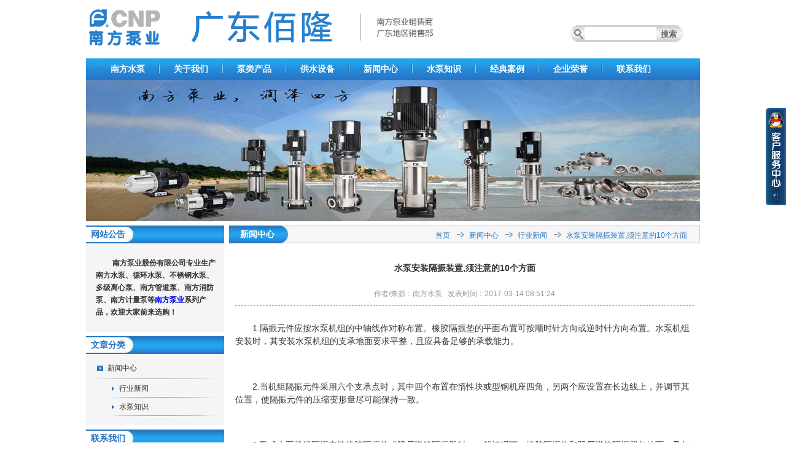

--- FILE ---
content_type: text/html;charset=utf-8
request_url: https://www.cnpumpcn.com/article/id-1024/
body_size: 4007
content:
<!DOCTYPE html PUBLIC "-//W3C//DTD XHTML 1.0 Transitional//EN" "http://www.w3.org/TR/xhtml1/DTD/xhtml1-transitional.dtd">
<html xmlns="http://www.w3.org/1999/xhtml">
<head>
	<meta http-equiv="Content-Type" content="text/html;charset=utf-8" />
	<meta name="keywords" content="南方水泵,南方水泵厂家,水泵厂家,南方泵业,东莞南方水泵,南方不锈钢泵,南方泵业股份有限公司" />
	<meta name="description" content="1.隔振元件应按水泵机组的中轴线作对称布置。橡胶隔振垫的平面布置可按顺时针方向或逆时针方向布置。水泵机组安装时，其安装水泵机组的支承地面要求平整，且应具备足够的承载能力。" />
	<meta name="version" content="sinsiu PHP 1.0 final" />
	<title>水泵安装隔振装置,须注意的10个方面_行业新闻_新闻中心-南方泵业股份有限公司</title>
	<link href="/templates/default/css/index.css" rel="stylesheet" type="text/css" />
	<script type="text/javascript" src="/templates/default/js/index.js"></script>
	<!--[if IE 6]>
	<script type="text/javascript" src="/templates/default/js/DD_belatedPNG_0.0.8a.js"></script>
	<script type="text/javascript">
		DD_belatedPNG.fix("*");
	</script>
	<![endif]-->
</head>
<body>
	﻿
<div id="header">
	<div class="logo"><a href="http://www.cnpumpcn.com/"><img src="/images/logo.png" title="南方泵业股份有限公司" alt="南方泵业股份有限公司logo"/></a></div>
		<div class="search" >
		<form id="form_search" method="post" action="/?/search/index.html">
			<input class="text" name="key" type="text" maxlength="30" onkeydown="if(event.keyCode == 13)do_search();" />
						<input class="bt" type="button" onclick="do_search()" value="搜索" />
					</form>
	</div>
	<div id="nav">
		<ul>
						<li class="first"><a href="/" >南方水泵</a></li>
						<li ><a href="/about/" >关于我们</a></li>
						<li ><a href="/goods/cat-1/" >泵类产品</a></li>
						<li ><a href="/goods/cat-3/" >供水设备</a></li>
						<li ><a href="/article/" >新闻中心</a></li>
						<li ><a href="/article/cat-4" >水泵知识</a></li>
						<li ><a href="/download/" >经典案例</a></li>
						<li ><a href="/about/id-3/" >企业荣誉</a></li>
						<li ><a href="/about/id-400/" >联系我们</a></li>
						<div class="clear"></div>
		</ul>
	</div>
</div>
<!-- 新秀 -->

	<div id="focus">
		<div id="focus_bg"></div>
	<div id="focus_show"></div>
	<div id="focus_img">
				<div name="focus_img" id="focus_1">/images/focus_1.jpg|index.php|南方水泵</div>
				<div name="focus_img" id="focus_2">/images/focus_2.jpg|index.php|南方泵业</div>
			</div>
	<script type="text/javascript" src="/templates/default/js/focus.js"></script>
	</div>
<!-- 新秀 -->

	<div id="main">
		<div id="left">
		    <div class="box" id="notice">
	<div class="head"><span>网站公告</span></div>
	<div class="main">
		<h1><span style="font-size:12px;color:#333;"> &nbsp; &nbsp; &nbsp; &nbsp; &nbsp;南方泵业股份有限公司专业生产南方水泵、循环水泵、不锈钢水泵、多级离心泵、南方管道泵、南方消防泵、南方计量泵等<a href="http://www.cnpumpcn.com/" target="_self">南方泵业</a>系列产品，欢迎大家前来选购！</span></h1>
	</div>
</div>
<!-- 新秀 -->

			<div class="box tree">
	<div class="head"><span>文章分类</span></div>
	<div class="main">
						<div class="cat1"><a href="/article/cat-1/index.html">新闻中心</a></div>
						<div class="cat2"><a href="/article/cat-2/index.html">行业新闻</a></div>
						<div class="cat2"><a href="/article/cat-4/index.html">水泵知识</a></div>
			</div>
</div>
<!-- 新秀 -->

			<div class="box" id="contact">
	<div class="head"><span>联系我们</span></div>
	<div class="main">
					<span>电话：</span>0769 - 28639799<br />
					<span>电话：</span>0769 - 23380137<br />
					<span>传真：</span>0769-81380536<br />
					<span>邮编：</span>310000<br />
					<span>网址：</span>www.cnpumpcn.com<br />
			</div>
</div>
<!-- 新秀 -->
		</div>
		<div id="right">
			<div class="here">
	<span>新闻中心</span>
	<div class="link">
		<a href="./">首页</a>
		<img src="/templates/default/images/here_img.jpg" /><a href="/article/index.html">新闻中心</a>		<img src="/templates/default/images/here_img.jpg" /><a href="/article/cat-2/index.html">行业新闻</a>		<img src="/templates/default/images/here_img.jpg" /><a href="/article/id-1024/index.html">水泵安装隔振装置,须注意的10个方面</a>	</div>
</div>
<!-- 新秀 -->
				<div id="article">
		<div class="title">
			<h3>水泵安装隔振装置,须注意的10个方面</h3>
		</div>
		<div class="message">
			作者/来源：南方水泵&nbsp;&nbsp;&nbsp;发表时间：2017-03-14 08:51:24
		</div>
		<div class="main">
			<p style="font-size:16px;"><span style="font-size:14px;">　　1.隔振元件应按水泵机组的中轴线作对称布置。橡胶隔振垫的平面布置可按顺时针方向或逆时针方向布置。水泵机组安装时，其安装水泵机组的支承地面要求平整，且应具备足够的承载能力。</span></p><p style="font-size:16px;"><br /></p><p style="font-size:16px;"><span style="font-size:14px;">　　2.当机组隔振元件采用六个支承点时，其中四个布置在惰性块或型钢机座四角，另两个应设置在长边线上，并调节其位置，使隔振元件的压缩变形量尽可能保持一致。</span></p><p style="font-size:16px;"><br /></p><p style="font-size:16px;"><span style="font-size:14px;">　　3.卧式水泵机组隔振安装橡胶隔振垫或阻尼弹簧隔振器时，一般情况下，橡胶隔振垫和阻尼弹簧隔振器与地面，及与惰性块或型钢机座之间毋需粘接或固定。</span></p><p style="font-size:16px;"><br /></p><p style="font-size:16px;"><span style="font-size:14px;">　　4.立式水泵机组隔振安装使用橡胶隔振器时，在水泵机组底座下，宜设置型钢机座并采用锚固式安装;型钢机座与橡胶隔振器之间应用螺栓(加设弹簧垫圈)固定。在地面或楼面中设置地脚螺栓，橡胶隔振器通过地脚螺栓后固定在地面或楼面上。</span></p><p style="font-size:16px;"><br /></p><p style="font-size:16px;"><span style="font-size:14px;">　　5.橡胶隔振垫的边线不得超过惰性块的边线;型钢机座的支承面积应不小于隔振元件顶部的支承面积。</span></p><p style="font-size:16px;"><br /></p><p style="font-size:16px;"><span style="font-size:14px;">　　6.橡胶隔振垫单层布置，频率比不能满足要求时，可采取多层串联布置，隔振垫层数不宜多于五层。串联设置的各层橡胶隔振垫，其型号、块数、面积及橡胶硬度均应完全一致。</span></p><p style="font-size:16px;"><br /></p><p style="font-size:16px;"><span style="font-size:14px;">　　7.橡胶隔振垫多层串联设置时，每层隔振垫之间用厚度不小于4mm的镀锌钢板隔开，钢板应平整，隔振垫与钢板应用粘合剂粘接。镀锌钢板的平面尺寸应比橡胶隔振垫每个端部大10mm。镀锌钢板上、下层粘接的橡胶隔振垫应交错设置。</span></p><p style="font-size:16px;"><br /></p><p style="font-size:16px;"><span style="font-size:14px;">　　8.施工安装前，应及时检查，安装时应使隔振元件的静态压缩变形量不得超过最大允许值。</span></p><p style="font-size:16px;"><br /></p><p style="font-size:16px;"><span style="font-size:14px;">　　9.水泵机组安装时，其安装水泵机组的支承地面要求平整，且应具备足够的承载能力。</span></p><p style="font-size:16px;"><br /></p><p style="font-size:16px;"><span style="font-size:14px;">　　10.机组隔振元件应避免与酸、碱和有机溶剂等物质相接触。</span></p><p style="font-size:16px;"><br /></p><p style="font-size:16px;"><span style="font-size:14px;">标签：</span><a href="http://www.cnpumpcn.com/" target="_self" _href="http://www.cnpumpcn.com" style="font-size:12px;text-decoration:underline;"><span style="font-size:14px;">南方水泵,南方水泵厂家,水泵厂家,南方泵业,东莞南方水泵,南方不锈钢泵,南方泵业股份有限公司</span></a></p><p style="font-size:16px;"><span style="font-size:14px;">官网：</span><a href="http://www.cnpumpcn.com/" target="_self" _href="http://www.cnpumpcn.com" style="font-size:12px;text-decoration:underline;"><span style="font-size:14px;">www.cnpumpcn.com</span></a></p>
		</div>
		<div class="share"></div>
				<div id="prev_next">
	<div class="prev">上一篇：<a href="/article/id-1025/index.html">循环水泵的结构及启动</a></div>
	<div class="next">下一篇：<a href="/article/id-1023/index.html">消防水泵的选型与设置</a></div>
	<div class="clear"></div>
</div>
	</div>
<!-- 新秀 -->

					</div>
		<div class="clear"></div>
	</div>
	﻿
<div id="footer">
<div class="foot-text">
<p><center></center> <br/> <center><h2 style="line-height: 0;">
      <strong><a href="http://www.cnpumpcn.com/" 14px; color: rgb(0, 0, 0); text-decoration: none;"><span style="font-size: 14px; color: rgb(0, 0, 0);">南方泵业股份有限公司</strong></span></a>
</h2></center> <br/> <center>销售热线：（86）0769-28639799、23380137、13580802991</center></p>
<script>
<script>
(function(){
    var bp = document.createElement('script');
    var curProtocol = window.location.protocol.split(':')[0];
    if (curProtocol === 'https') {
        bp.src = 'https://zz.bdstatic.com/linksubmit/push.js';        
    }
    else {
        bp.src = 'http://push.zhanzhang.baidu.com/push.js';
    }
    var s = document.getElementsByTagName("script")[0];
    s.parentNode.insertBefore(bp, s);
})();

</script>
<script>
var _hmt = _hmt || [];
(function() {
  var hm = document.createElement("script");
  hm.src = "https://hm.baidu.com/hm.js?8dd46c7a56802a85cc644e9e6318a5d2";
  var s = document.getElementsByTagName("script")[0]; 
  s.parentNode.insertBefore(hm, s);
})();
</script>


<!-- 新秀 -->
	<div id="service">
	<div id="service_img" onmousemove="show_service(1)"></div>
	<div class="main">
		<div class="in">
			<p><strong><span style="font-size:12px;font-family:微软雅黑, &#39;microsoft yahei&#39;;">南方泵业客服</span></strong><a href="http://wpa.qq.com/msgrd?v=3&amp;uin=2791901453&amp;site=qq&amp;menu=yes" target="_blank" title="南方泵业客服1"><img border="0" src="http://wpa.qq.com/pa?p=2:2791901453:51" alt="点击这里给我发消息" title="南方泵业客服1" width="79" height="25" hspace="0" vspace="0" style="width:79px;height:25px;" /></a><a href="http://wpa.qq.com/msgrd?v=3&amp;uin=3409808997&amp;site=qq&amp;menu=yes" target="_blank" title="南方泵业客服2"><img border="0" src="http://wpa.qq.com/pa?p=2:3409808997:51" alt="点击这里给我发消息" title="南方泵业客服2" width="79" height="25" hspace="0" vspace="0" style="width:79px;height:25px;" /></a></p><p><strong><span style="font-family:微软雅黑, &#39;microsoft yahei&#39;;">南方泵业微信<img src="/images/editor/20180518/1526608911698.png" title="南方泵业微信" width="80" height="80" border="0" hspace="0" vspace="0" style="color:#0070c0;font-family:微软雅黑, &#39;microsoft yahei&#39;;width:80px;height:80px;" /></span></strong></p>
		</div>
	</div>
</div>

<script language="javascript">
	function show_service(val)
	{
		if(val == 1 && document.getElementById("service").style.width == "33px")
		{
			document.getElementById("service").style.width = "143px";
		}else{
			document.getElementById("service").style.width = "33px";
		}
	}
	window.onscroll = function()
	{
		show_service(0);
	}
</script>

<!-- 红头船 -->
</body>
</html>

--- FILE ---
content_type: text/css
request_url: https://www.cnpumpcn.com/templates/default/css/index.css
body_size: 3127
content:
@charset "utf-8";body{margin:0;font-size:9pt;font-family:Arial}a{text-decoration:none;cursor:pointer}div{word-break:break-all}img{border:none}form,li,ul{margin:0;padding:0}li,ul{list-style:none}textarea{font-size:9pt}table{width:100%;border:0;border-collapse:0;border-spacing:0}.clear{clear:both}.space{height:7px}.not_found{padding:30px 0;text-align:center}.button{margin:0;padding:0 8px;height:24px;border:1px solid #ccc;background:#eee;line-height:1.5rem;cursor:pointer}#header{position:relative;margin:0 auto;width:750pt;height:87pt}#main{margin:7px auto 0;width:750pt}#footer{margin:0 auto;width:750pt;height:60px;background:#f5f5f5}#header .logo{position:absolute}#header .logo img{height:60px}#header .lang{position:absolute;top:9pt;right:35px;color:#666}#header .lang a{color:#666}#header .lang a:hover{color:#2874c2}#header .search{position:absolute;top:27px;right:27px;width:185px;height:27px;background:url(../images/search_bg.jpg) no-repeat}#header .search .text{top:3px;left:24px;width:117px;height:21px;line-height:1.3125rem}#header .search .bt,#header .search .text{position:absolute;margin:0;padding:0;border:0}#header .search .bt{top:6px;right:8px;width:2pc;background:0 0;color:#666;font-weight:700;cursor:pointer}#nav{position:absolute;bottom:0;width:100%;height:35px;background:url(../images/nav_bg.jpg) repeat-x}#nav ul{padding:0 15px}#nav li{float:left;background:url(../images/nav_li_bg.jpg) no-repeat;line-height:2.1875rem}#nav .first{background-position:-2px}#nav li a{display:block;padding:0 22px 0 25px;background:url(../images/nav_bg.jpg) no-repeat 2px;color:#fff;font-weight:700;font-size:.875rem}#nav li a:hover{background:url(../images/nav_a_bg.jpg) no-repeat right;color:#2874c2}#focus{margin:0 auto}#focus,#focus div{width:750pt;height:230px}#focus div{position:absolute;overflow:hidden}#focus img{width:750pt;height:230px}#focus #focus_img{display:none}#left{float:left;width:225px}#right{float:right;width:767px}.box{margin:0 0 7px}.box .head{position:relative;height:29px;background:url(../images/box_head_bg.jpg) repeat-x}.box .head span{position:absolute;top:2px;left:0;display:block;padding:0 14px 0 8px;background:url(../images/box_head_title_bg.jpg) no-repeat right;background-color:#fff;color:#2874c2;font-weight:700;font-size:.875rem;line-height:1.5625rem}.box2{margin:0 0 7px}.box2 .head{position:relative;height:29px;border-right:1px solid #ccc;background:url(../images/box2_head_bg.jpg) repeat-x}.box2 .head span{position:absolute;top:0;left:0;display:block;padding:0 22px 0 18px;background:url(../images/box2_head_title_bg.jpg) no-repeat right;color:#fff;font-weight:700;font-size:.875rem;line-height:1.8125rem}.box2 .head .more{position:absolute;top:10px;right:9pt;display:block;padding:0 15px 0 0;height:9pt;background:url(../images/more_bg.jpg) no-repeat right center;color:#2874c2;line-height:9pt}.box2 .main{border:1px solid #ccc;border-top:none}.here{position:relative;margin:0 0 7px;height:29px;border-right:1px solid #ccc;background:url(../images/here_bg.jpg) repeat-x}.here span{position:absolute;top:0;left:0;display:block;padding:0 22px 0 18px;background:url(../images/here_title_bg.jpg) no-repeat right;color:#fff;font-weight:700;font-size:.875rem;line-height:1.8125rem}.here .link{position:absolute;top:8px;right:9pt}.here .link a{padding:0 8px;color:#2874c2}#notice .main{padding:6px 8px 6px 1pc;line-height:1.25rem}#login .main,#notice .main{background:#f5f5f5;color:#666}#login .main{padding:10px}#login td{padding:5px;vertical-align:middle;text-align:center}#login a{color:#2874c2}#login .l{width:38px}#login .r input{width:135px}#login .link{margin:0 auto;width:80%}#contact .main{padding:6px 10px;border:1px solid #ccc;border-top:none;color:#666;line-height:1.25rem}#contact .main span{font-weight:700}#research .main{padding:6px 10px;border:1px solid #ccc;border-top:none;color:#333;line-height:1.25rem}#research input{margin:0 3px 0 7px}#research .question{padding:5px 0;color:#2874c2;font-weight:700}#research .text{display:block;padding:2px}#research .text input{margin:0 0 0 10px;width:90pt}#research .bt{padding:10px 0 5px;text-align:center}#link .main{padding:6px 10px;border:1px solid #ccc;border-top:none;color:#666;line-height:1.25rem}#link .img{padding:0 0 4px}#link .img a{float:left;display:block;padding:4px 6px}#link .img img{width:88px;height:31px}#link .word a{padding:0 4px;color:#333}#link .word a:hover{color:#2874c2}#about .main{padding:7px;min-height:140px;color:#666;line-height:1.25rem}#about .main .img{float:left;margin:0 7px 7px 0}#about .main .more{color:#2874c2}#best_goo .main{padding:9pt 0 3px 8px}#roll{position:relative;overflow:hidden}#roll_sheet{position:absolute}#roll .unit{float:left;padding:0 0 5px;width:191px}#roll .unit div{margin:0 auto;width:150px}#roll .unit .img{overflow:hidden;height:150px;background:#f5f5f5;text-align:center}#roll .unit .img td{width:150px;height:150px}#roll .unit .img a{display:block;width:150px}#roll .unit .img img{max-width:150px;max-height:150px}#roll .unit .title{height:30px;text-align:center;line-height:1.875rem}#roll a{color:#666}#roll a:hover{color:#2874c2}.img_list .main{overflow:hidden;padding:10px 0 0}.img_list .unit{float:left;padding:0 0 5px;width:191px}.img_list .unit div{margin:0 auto;width:150px}.img_list .unit .img{overflow:hidden;height:150px;background:#f5f5f5;text-align:center}.img_list .unit .img td{width:150px;height:150px}.img_list .unit .img a{display:block;width:150px}.img_list .unit .img img{max-width:150px;max-height:150px}.img_list .unit .title{height:40px;text-align:center;line-height:2.5rem}.img_list a{color:#666}.img_list a:hover{color:#2874c2}.art_list_0{float:left;width:379px}.art_list_1{float:right;width:379px}.art_list_0 li a,.art_list_1 li a,.art_list_all li a{padding:0 0 0 15px;background:url(../images/img_1.jpg) no-repeat 4px center}.list .main{padding:3px 9pt 9pt}.list li{border-bottom:1px dashed #ccc}.list li a{float:left;display:block;margin:5px 0;color:#333;line-height:1.5rem}.list li a:hover{color:#2874c2}.list li span{float:right;display:block;color:#666;line-height:2.125rem}.art_sheet li a{padding:0 0 0 15px;background:url(../images/cat3_a_bg.jpg) no-repeat 4px center}.art_sheet li span{padding:0 10px 0 0}#footer .nav{padding:9pt 0 0;color:#333;text-align:center}#footer .nav a{padding:0 5px;color:#333}#footer .info a:hover,#footer .nav a:hover{color:#2874c2}#footer .info{padding:8px 0 0;color:#333;text-align:center}#footer .info a{padding:0 8px 0 0;color:#333}.tree .main{padding:5px 0 15px;background:#f5f5f5}.tree a{display:block;color:#333}.tree a:hover{color:#2874c2}.tree .cat1{overflow:hidden;padding:0 0 0 15px;background:url(../images/cat1_bg.jpg) no-repeat bottom;line-height:2.25rem}.tree .cat2{padding:0 0 0 40px;background:url(../images/cat2_bg.jpg) no-repeat bottom}.tree .cat2,.tree .cat3{overflow:hidden;line-height:1.875rem}.tree .cat3{padding:0 0 0 55px;background:url(../images/cat3_bg.jpg) no-repeat bottom}.tree .cat1 a{padding:0 0 0 20px;background:url(../images/cat1_a_bg.jpg) no-repeat 3px center}.tree .cat2 a{padding:0 0 0 14px;background:url(../images/cat2_a_bg.jpg) no-repeat 2px center}.tree .cat3 a{padding:0 0 0 14px;background:url(../images/cat3_a_bg.jpg) no-repeat 2px center}.img_sheet{margin:25px 0 0}.img_sheet .unit{float:left;padding:0 0 5px;width:191px}.img_sheet .unit div{margin:0 auto;width:150px}.img_sheet .unit .img{overflow:hidden;height:150px;background:#f5f5f5;text-align:center}.img_sheet .unit .img td{width:150px;height:150px}.img_sheet .unit .img a{display:block;width:150px}.img_sheet .unit .img img{max-width:150px;max-height:150px}.img_sheet .unit .title{height:50px;text-align:center;line-height:3.125rem}.img_sheet a{color:#666}.img_sheet a:hover{color:#2874c2}.page_link{position:relative;height:60px}.page_link .in{position:absolute;top:15px;right:10px}.page_link a,.page_link span{float:left;display:block;padding:0 5px;color:#666;font-size:.8125rem;line-height:1.5625rem}.page_link form{float:left}.page_link .text{margin:0 3px 0 0;padding:0;width:30px;height:18px;border:0;border:1px solid #666;line-height:1.125rem}.page_link .num{padding:0}.page_link .bt{margin:0;padding:0 5px;height:20px;border:1px solid #ccc;background:#ddd;line-height:1.25rem;cursor:pointer}#picture{color:#666}#picture .img{overflow:hidden;margin:0 0 10px;text-align:center}#picture img{max-width:700px}#picture .head{padding:7px 15px;background:#f5f5f5;font-weight:700;font-size:.875rem}#picture .attribute{margin:10px 0 10px 40px;line-height:1.25rem}#picture .attribute span{font-weight:700}#picture .attribute a{padding:0 0 0 8px;color:#2874c2}#picture .attribute a:hover{color:#c00}#picture .txt{padding:15px 10px;min-height:75pt;line-height:180%}#picture .txt table{background:#999;border-spacing:1px}#picture .txt td{padding:5px;background:#fff}#prev_next{padding:20px 5px 10px;color:#333;line-height:1.25rem}#prev_next .prev{float:left}#prev_next .next{float:right}#prev_next a{color:#666}#prev_next a:hover{color:#2874c2}#about_main{padding:5px 10px 15px;min-height:200px;color:#666;line-height:180%}#about_main img{max-width:700px}#about_main table{background:#999;border-spacing:1px}#about_main td{padding:5px;background:#fff}#article{margin:0 0 5px;padding:10px}#article .title{color:#333;text-align:center}#article .message{padding:10px;border-bottom:1px dashed #999;color:#999;text-align:center}#article .main{padding:10px 0;min-height:200px;color:#333;line-height:180%}#article .main img{max-width:700px}#article .main table{background:#999;border-spacing:1px}#article .main td{padding:5px;background:#fff}.dow_sheet li,.rec_sheet li{margin:0 10px;padding:10px 0;border-bottom:1px dashed #999;list-style:none}.dow_sheet .title,.rec_sheet .title{padding:9pt 0;width:550px;background:url(../images/rec_title_bg.jpg) no-repeat 0 33px;color:#2874c2;font-weight:700;font-size:.875rem}.dow_sheet .time,.rec_sheet .time{width:75px;color:#999}.dow_sheet .text,.rec_sheet .text{color:#666;line-height:180%}.dow_sheet .text table,.rec_sheet .text table{background:#999;border-spacing:1px}.dow_sheet .text td,.rec_sheet .text td{padding:5px;background:#fff}.dow_sheet .title a{padding:0 0 0 20px;background:url(../images/dow_title_bg.gif) no-repeat 0 center;color:#2874c2}.mes_sheet{padding:0 10px;color:#333}.mes_sheet li{padding:10px 0;border-bottom:1px dashed #999;list-style:none}.mes_sheet div{line-height:1.25rem}.mes_sheet span{color:#2874c2}.mes_sheet .reply{margin:10px 50px;padding:10px}#leave_word,.mes_sheet .reply{border:1px solid #ccc;background:#f5f5f5}#leave_word{padding:10px 0}#leave_word td{padding:5px}#leave_word .l{width:150px;text-align:right}#leave_word .text{width:200px}#leave_word .bt_row{text-align:center}#leave_word textarea{width:450px;height:75pt}#service{position:fixed;top:150px;right:0;z-index:9;overflow:hidden}#service,#service_img{width:33px;height:210px}#service_img{position:absolute;left:0;background:url(../images/service.png) no-repeat left center}#service .main{position:absolute;left:33px;width:110px;height:210px;background:#174579}#service .main .in{position:absolute;top:5px;left:5px;padding:5px;width:90px;height:190px;background:#fff;text-align:center}#info .main{padding:30px 0;text-align:center}#info .main div{padding:10px 0;font-weight:700;font-size:.875rem}#info .main a{color:#2874c2}#info .main a:hover{text-decoration:underline}#reg_login .main{padding:30px 0}#reg_login .main td{line-height:2pc}#reg_login .main .l{width:220px;text-align:right}#reg_login .main .r{padding:0 0 0 10px}#reg_login .main .text{width:220px}#reg_login .main td span{padding:0 10px}#reg_login a{color:#2874c2}#reg_login a:hover{text-decoration:underline}#welcome .head .user_name{color:#c00}#user_center .main,#welcome .main{padding:7px;min-height:20pc}#user_center .sheet{width:100%;border:0;border-collapse:0;background:#ccc;border-spacing:1px}#user_center .sheet td{padding:5px;background:#fff}#user_center .sheet .l{width:150px;text-align:right}#user_center .sheet .c{text-align:center}#user_center .sheet .text{width:200px}#user_center .sheet .bt_row{padding:5px;text-align:center}#user_center a{color:#2874c2;cursor:pointer}#comment{padding:10px 0 7px}#comment .head{padding:7px 15px;border:1px solid #ccc;background:#f5f5f5;color:#666;font-weight:700;font-size:.875rem}#comment .main{padding:7px;border:1px solid #ccc;border-top:none}.share{padding:20px 0}.add_booking textarea{width:430px;height:75pt}.alert{position:fixed;top:150px;z-index:99999;display:none;overflow:hidden;border:5px solid #69c;background:#fff}.alert .head{margin:0 0 8px;height:30px;border-bottom:1px dashed #69c}.alert .close{top:10px;right:10px;color:#c00;cursor:pointer}.alert .close,.alert .title{position:absolute;font-weight:700}.alert .title{top:8px;left:10px;font-size:.875rem}.alert .main{margin:40px 0 0;text-align:center;font-weight:700;font-size:.875rem}.agr_main{overflow-y:scroll;margin:0 auto;padding:5px 10px;width:660px;height:15pc;border:1px solid #ccc;border-right:0;line-height:1.375rem}

--- FILE ---
content_type: application/javascript
request_url: https://www.cnpumpcn.com/templates/default/js/focus.js
body_size: 515
content:
var focus_id=1;var focus_time=0;var focus_bg="";var focus_begin=true;var focus_interval;var focus_count;var focus_url="";var focus_title="";var webkit=true;if(navigator.appName=="Microsoft Internet Explorer"){var version=navigator.appVersion.split(";");var b_version=version[1].replace(/[ ]/g,"");if(b_version=="MSIE6.0"||b_version=="MSIE7.0"||b_version=="MSIE8.0"){webkit=false}}if(!webkit){focus_count=document.getElementById("focus_img").childNodes.length}else{focus_count=document.getElementsByName("focus_img").length}function func_focus(){if(focus_id>focus_count)focus_id=1;if(!focus_begin)clearInterval(focus_interval);focus_interval=setInterval("focus_show("+focus_id+")",50)}function focus_show(id){if(focus_time<20&&focus_bg!=""){var v=100/20;if(!webkit){document.getElementById("focus_show").style.filter="Alpha(Opacity="+(v*focus_time)+")"}else{document.getElementById("focus_show").style.opacity=v*focus_time/100}focus_time++}else if(focus_count>0){if(!focus_begin){document.getElementById("focus_bg").innerHTML="<img src='"+focus_bg+"' />";focus_time=0;clearInterval(focus_interval)}var val=document.getElementById("focus_"+focus_id).innerHTML;var arr=val.split("|");if(!webkit){document.getElementById("focus_show").style.filter="Alpha(Opacity=0)"}else{document.getElementById("focus_show").style.opacity=0}document.getElementById("focus_show").innerHTML="<a href='"+focus_url+"' target='_blank' title='"+focus_title+"'><img src='"+arr[0]+"' /></a>";focus_url=arr[1];focus_title=arr[2];if(focus_count>1)focus_id++;if(!focus_begin)focus_interval=setInterval("func_focus()",3000);else focus_begin=false;focus_bg=arr[0]}}func_focus();

--- FILE ---
content_type: application/javascript
request_url: https://www.cnpumpcn.com/templates/default/js/index.js
body_size: 835
content:
var njb_colck,njb_box='';function ajax(type,file,text,func){var XMLHttp_Object;try{XMLHttp_Object=new ActiveXObject("Msxml2.XMLHTTP")}catch(new_ieerror){try{XMLHttp_Object=new ActiveXObject("Microsoft.XMLHTTP")}catch(ieerror){XMLHttp_Object=false}}if(!XMLHttp_Object&&typeof XMLHttp_Object!="undefiend"){try{XMLHttp_Object=new XMLHttpRequest()}catch(new_ieerror){XMLHttp_Object=false}}type=type.toUpperCase();if(type=="GET")file=file+"?"+text;XMLHttp_Object.open(type,file,true);if(type=="POST")XMLHttp_Object.setRequestHeader("Content-Type","application/x-www-form-urlencoded");XMLHttp_Object.onreadystatechange=function ResponseReq(){if(XMLHttp_Object.readyState==4)func(XMLHttp_Object.responseText)};if(type=="GET")text=null;XMLHttp_Object.send(text)}function picresize(obj,MaxWidth,MaxHeight){if(!window.XMLHttpRequest){obj.onload=null;img=new Image();img.src=obj.src;if(img.width>MaxWidth&&img.height>MaxHeight){if(img.width/img.height>MaxWidth/MaxHeight){obj.height=MaxWidth*img.height/img.width;obj.width=MaxWidth}else{obj.width=MaxHeight*img.width/img.height;obj.height=MaxHeight}}else if(img.width>MaxWidth){obj.height=MaxWidth*img.height/img.width;obj.width=MaxWidth}else if(img.height>MaxHeight){obj.width=MaxHeight*img.width/img.height;obj.height=MaxHeight}else{obj.width=img.width;obj.height=img.height}}}function get_cookie(c_name){if(document.cookie.length>0){c_start=document.cookie.indexOf(c_name+"=");if(c_start!=-1){c_start=c_start+c_name.length+1;c_end=document.cookie.indexOf(";",c_start);if(c_end==-1){c_end=document.cookie.length}return unescape(document.cookie.substring(c_start,c_end))}}return""}function del_cookie(name){var date=new Date();date.setTime(date.getTime()-10000);document.cookie=name+"=a; expires="+date.toGMTString()}function go_back(){if(document.location.href!=document.referrer){document.location.replace(document.referrer)}else{window.history.go(-1)}}function show_box(id,w,h){njb_box=id;document.getElementById(id).style.display="block";document.getElementById(id).style.width=w+"px";document.getElementById(id).style.height=h+"px";document.getElementById(id).style.left=Math.floor((document.body.clientWidth-w-10)/2)+"px"}function hide_box(id){njb_box='';document.getElementById(id).style.display="none"}function do_search(){var obj=document.getElementById("form_search");var val=obj.key.value;obj.action=obj.action+"/key-"+val+"/";obj.submit()}